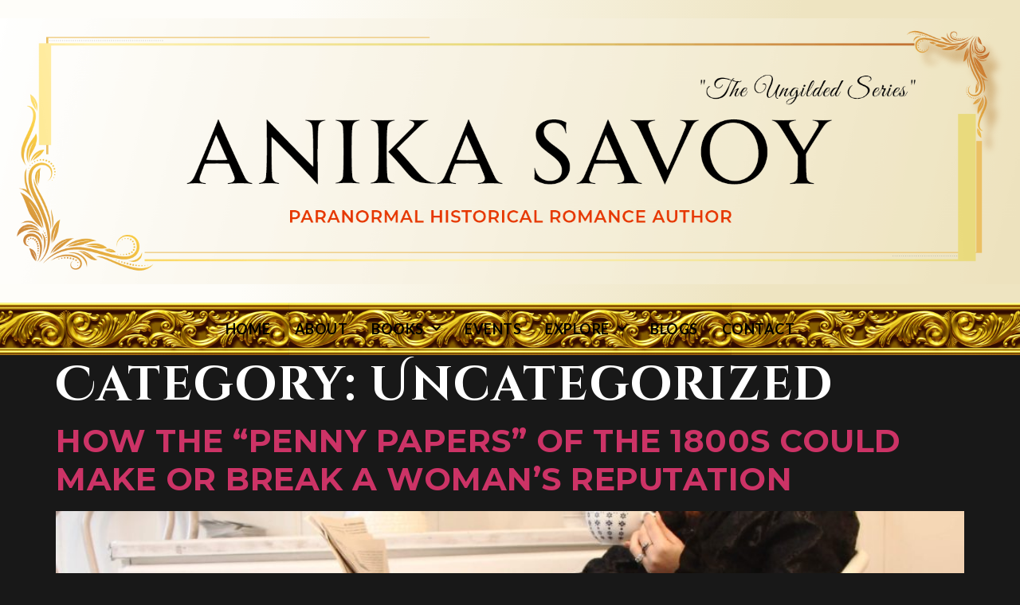

--- FILE ---
content_type: text/html; charset=UTF-8
request_url: https://anikasavoyauthor.com/category/uncategorized/
body_size: 14741
content:
<!doctype html>
<html lang="en-US">
<head>
	<meta charset="UTF-8">
	<meta name="viewport" content="width=device-width, initial-scale=1">
	<link rel="profile" href="https://gmpg.org/xfn/11">
	<title>Uncategorized &#8211; Anika Savoy</title>
<meta name='robots' content='max-image-preview:large' />
<link rel="alternate" type="application/rss+xml" title="Anika Savoy &raquo; Feed" href="https://anikasavoyauthor.com/feed/" />
<link rel="alternate" type="application/rss+xml" title="Anika Savoy &raquo; Comments Feed" href="https://anikasavoyauthor.com/comments/feed/" />
<link rel="alternate" type="application/rss+xml" title="Anika Savoy &raquo; Uncategorized Category Feed" href="https://anikasavoyauthor.com/category/uncategorized/feed/" />
<style id='wp-img-auto-sizes-contain-inline-css'>
img:is([sizes=auto i],[sizes^="auto," i]){contain-intrinsic-size:3000px 1500px}
/*# sourceURL=wp-img-auto-sizes-contain-inline-css */
</style>

<style id='wp-emoji-styles-inline-css'>

	img.wp-smiley, img.emoji {
		display: inline !important;
		border: none !important;
		box-shadow: none !important;
		height: 1em !important;
		width: 1em !important;
		margin: 0 0.07em !important;
		vertical-align: -0.1em !important;
		background: none !important;
		padding: 0 !important;
	}
/*# sourceURL=wp-emoji-styles-inline-css */
</style>
<link rel='stylesheet' id='wp-block-library-css' href='https://anikasavoyauthor.com/wp-includes/css/dist/block-library/style.min.css?ver=3d553c7db6f0a5628008aeebb77584d1' media='all' />
<style id='wp-block-paragraph-inline-css'>
.is-small-text{font-size:.875em}.is-regular-text{font-size:1em}.is-large-text{font-size:2.25em}.is-larger-text{font-size:3em}.has-drop-cap:not(:focus):first-letter{float:left;font-size:8.4em;font-style:normal;font-weight:100;line-height:.68;margin:.05em .1em 0 0;text-transform:uppercase}body.rtl .has-drop-cap:not(:focus):first-letter{float:none;margin-left:.1em}p.has-drop-cap.has-background{overflow:hidden}:root :where(p.has-background){padding:1.25em 2.375em}:where(p.has-text-color:not(.has-link-color)) a{color:inherit}p.has-text-align-left[style*="writing-mode:vertical-lr"],p.has-text-align-right[style*="writing-mode:vertical-rl"]{rotate:180deg}
/*# sourceURL=https://anikasavoyauthor.com/wp-includes/blocks/paragraph/style.min.css */
</style>
<link rel='stylesheet' id='wc-blocks-style-css' href='https://anikasavoyauthor.com/wp-content/plugins/woocommerce/assets/client/blocks/wc-blocks.css?ver=wc-9.5.1' media='all' />
<style id='global-styles-inline-css'>
:root{--wp--preset--aspect-ratio--square: 1;--wp--preset--aspect-ratio--4-3: 4/3;--wp--preset--aspect-ratio--3-4: 3/4;--wp--preset--aspect-ratio--3-2: 3/2;--wp--preset--aspect-ratio--2-3: 2/3;--wp--preset--aspect-ratio--16-9: 16/9;--wp--preset--aspect-ratio--9-16: 9/16;--wp--preset--color--black: #000000;--wp--preset--color--cyan-bluish-gray: #abb8c3;--wp--preset--color--white: #ffffff;--wp--preset--color--pale-pink: #f78da7;--wp--preset--color--vivid-red: #cf2e2e;--wp--preset--color--luminous-vivid-orange: #ff6900;--wp--preset--color--luminous-vivid-amber: #fcb900;--wp--preset--color--light-green-cyan: #7bdcb5;--wp--preset--color--vivid-green-cyan: #00d084;--wp--preset--color--pale-cyan-blue: #8ed1fc;--wp--preset--color--vivid-cyan-blue: #0693e3;--wp--preset--color--vivid-purple: #9b51e0;--wp--preset--gradient--vivid-cyan-blue-to-vivid-purple: linear-gradient(135deg,rgb(6,147,227) 0%,rgb(155,81,224) 100%);--wp--preset--gradient--light-green-cyan-to-vivid-green-cyan: linear-gradient(135deg,rgb(122,220,180) 0%,rgb(0,208,130) 100%);--wp--preset--gradient--luminous-vivid-amber-to-luminous-vivid-orange: linear-gradient(135deg,rgb(252,185,0) 0%,rgb(255,105,0) 100%);--wp--preset--gradient--luminous-vivid-orange-to-vivid-red: linear-gradient(135deg,rgb(255,105,0) 0%,rgb(207,46,46) 100%);--wp--preset--gradient--very-light-gray-to-cyan-bluish-gray: linear-gradient(135deg,rgb(238,238,238) 0%,rgb(169,184,195) 100%);--wp--preset--gradient--cool-to-warm-spectrum: linear-gradient(135deg,rgb(74,234,220) 0%,rgb(151,120,209) 20%,rgb(207,42,186) 40%,rgb(238,44,130) 60%,rgb(251,105,98) 80%,rgb(254,248,76) 100%);--wp--preset--gradient--blush-light-purple: linear-gradient(135deg,rgb(255,206,236) 0%,rgb(152,150,240) 100%);--wp--preset--gradient--blush-bordeaux: linear-gradient(135deg,rgb(254,205,165) 0%,rgb(254,45,45) 50%,rgb(107,0,62) 100%);--wp--preset--gradient--luminous-dusk: linear-gradient(135deg,rgb(255,203,112) 0%,rgb(199,81,192) 50%,rgb(65,88,208) 100%);--wp--preset--gradient--pale-ocean: linear-gradient(135deg,rgb(255,245,203) 0%,rgb(182,227,212) 50%,rgb(51,167,181) 100%);--wp--preset--gradient--electric-grass: linear-gradient(135deg,rgb(202,248,128) 0%,rgb(113,206,126) 100%);--wp--preset--gradient--midnight: linear-gradient(135deg,rgb(2,3,129) 0%,rgb(40,116,252) 100%);--wp--preset--font-size--small: 13px;--wp--preset--font-size--medium: 20px;--wp--preset--font-size--large: 36px;--wp--preset--font-size--x-large: 42px;--wp--preset--font-family--inter: "Inter", sans-serif;--wp--preset--font-family--cardo: Cardo;--wp--preset--spacing--20: 0.44rem;--wp--preset--spacing--30: 0.67rem;--wp--preset--spacing--40: 1rem;--wp--preset--spacing--50: 1.5rem;--wp--preset--spacing--60: 2.25rem;--wp--preset--spacing--70: 3.38rem;--wp--preset--spacing--80: 5.06rem;--wp--preset--shadow--natural: 6px 6px 9px rgba(0, 0, 0, 0.2);--wp--preset--shadow--deep: 12px 12px 50px rgba(0, 0, 0, 0.4);--wp--preset--shadow--sharp: 6px 6px 0px rgba(0, 0, 0, 0.2);--wp--preset--shadow--outlined: 6px 6px 0px -3px rgb(255, 255, 255), 6px 6px rgb(0, 0, 0);--wp--preset--shadow--crisp: 6px 6px 0px rgb(0, 0, 0);}:root { --wp--style--global--content-size: 800px;--wp--style--global--wide-size: 1200px; }:where(body) { margin: 0; }.wp-site-blocks > .alignleft { float: left; margin-right: 2em; }.wp-site-blocks > .alignright { float: right; margin-left: 2em; }.wp-site-blocks > .aligncenter { justify-content: center; margin-left: auto; margin-right: auto; }:where(.wp-site-blocks) > * { margin-block-start: 24px; margin-block-end: 0; }:where(.wp-site-blocks) > :first-child { margin-block-start: 0; }:where(.wp-site-blocks) > :last-child { margin-block-end: 0; }:root { --wp--style--block-gap: 24px; }:root :where(.is-layout-flow) > :first-child{margin-block-start: 0;}:root :where(.is-layout-flow) > :last-child{margin-block-end: 0;}:root :where(.is-layout-flow) > *{margin-block-start: 24px;margin-block-end: 0;}:root :where(.is-layout-constrained) > :first-child{margin-block-start: 0;}:root :where(.is-layout-constrained) > :last-child{margin-block-end: 0;}:root :where(.is-layout-constrained) > *{margin-block-start: 24px;margin-block-end: 0;}:root :where(.is-layout-flex){gap: 24px;}:root :where(.is-layout-grid){gap: 24px;}.is-layout-flow > .alignleft{float: left;margin-inline-start: 0;margin-inline-end: 2em;}.is-layout-flow > .alignright{float: right;margin-inline-start: 2em;margin-inline-end: 0;}.is-layout-flow > .aligncenter{margin-left: auto !important;margin-right: auto !important;}.is-layout-constrained > .alignleft{float: left;margin-inline-start: 0;margin-inline-end: 2em;}.is-layout-constrained > .alignright{float: right;margin-inline-start: 2em;margin-inline-end: 0;}.is-layout-constrained > .aligncenter{margin-left: auto !important;margin-right: auto !important;}.is-layout-constrained > :where(:not(.alignleft):not(.alignright):not(.alignfull)){max-width: var(--wp--style--global--content-size);margin-left: auto !important;margin-right: auto !important;}.is-layout-constrained > .alignwide{max-width: var(--wp--style--global--wide-size);}body .is-layout-flex{display: flex;}.is-layout-flex{flex-wrap: wrap;align-items: center;}.is-layout-flex > :is(*, div){margin: 0;}body .is-layout-grid{display: grid;}.is-layout-grid > :is(*, div){margin: 0;}body{padding-top: 0px;padding-right: 0px;padding-bottom: 0px;padding-left: 0px;}a:where(:not(.wp-element-button)){text-decoration: underline;}:root :where(.wp-element-button, .wp-block-button__link){background-color: #32373c;border-width: 0;color: #fff;font-family: inherit;font-size: inherit;font-style: inherit;font-weight: inherit;letter-spacing: inherit;line-height: inherit;padding-top: calc(0.667em + 2px);padding-right: calc(1.333em + 2px);padding-bottom: calc(0.667em + 2px);padding-left: calc(1.333em + 2px);text-decoration: none;text-transform: inherit;}.has-black-color{color: var(--wp--preset--color--black) !important;}.has-cyan-bluish-gray-color{color: var(--wp--preset--color--cyan-bluish-gray) !important;}.has-white-color{color: var(--wp--preset--color--white) !important;}.has-pale-pink-color{color: var(--wp--preset--color--pale-pink) !important;}.has-vivid-red-color{color: var(--wp--preset--color--vivid-red) !important;}.has-luminous-vivid-orange-color{color: var(--wp--preset--color--luminous-vivid-orange) !important;}.has-luminous-vivid-amber-color{color: var(--wp--preset--color--luminous-vivid-amber) !important;}.has-light-green-cyan-color{color: var(--wp--preset--color--light-green-cyan) !important;}.has-vivid-green-cyan-color{color: var(--wp--preset--color--vivid-green-cyan) !important;}.has-pale-cyan-blue-color{color: var(--wp--preset--color--pale-cyan-blue) !important;}.has-vivid-cyan-blue-color{color: var(--wp--preset--color--vivid-cyan-blue) !important;}.has-vivid-purple-color{color: var(--wp--preset--color--vivid-purple) !important;}.has-black-background-color{background-color: var(--wp--preset--color--black) !important;}.has-cyan-bluish-gray-background-color{background-color: var(--wp--preset--color--cyan-bluish-gray) !important;}.has-white-background-color{background-color: var(--wp--preset--color--white) !important;}.has-pale-pink-background-color{background-color: var(--wp--preset--color--pale-pink) !important;}.has-vivid-red-background-color{background-color: var(--wp--preset--color--vivid-red) !important;}.has-luminous-vivid-orange-background-color{background-color: var(--wp--preset--color--luminous-vivid-orange) !important;}.has-luminous-vivid-amber-background-color{background-color: var(--wp--preset--color--luminous-vivid-amber) !important;}.has-light-green-cyan-background-color{background-color: var(--wp--preset--color--light-green-cyan) !important;}.has-vivid-green-cyan-background-color{background-color: var(--wp--preset--color--vivid-green-cyan) !important;}.has-pale-cyan-blue-background-color{background-color: var(--wp--preset--color--pale-cyan-blue) !important;}.has-vivid-cyan-blue-background-color{background-color: var(--wp--preset--color--vivid-cyan-blue) !important;}.has-vivid-purple-background-color{background-color: var(--wp--preset--color--vivid-purple) !important;}.has-black-border-color{border-color: var(--wp--preset--color--black) !important;}.has-cyan-bluish-gray-border-color{border-color: var(--wp--preset--color--cyan-bluish-gray) !important;}.has-white-border-color{border-color: var(--wp--preset--color--white) !important;}.has-pale-pink-border-color{border-color: var(--wp--preset--color--pale-pink) !important;}.has-vivid-red-border-color{border-color: var(--wp--preset--color--vivid-red) !important;}.has-luminous-vivid-orange-border-color{border-color: var(--wp--preset--color--luminous-vivid-orange) !important;}.has-luminous-vivid-amber-border-color{border-color: var(--wp--preset--color--luminous-vivid-amber) !important;}.has-light-green-cyan-border-color{border-color: var(--wp--preset--color--light-green-cyan) !important;}.has-vivid-green-cyan-border-color{border-color: var(--wp--preset--color--vivid-green-cyan) !important;}.has-pale-cyan-blue-border-color{border-color: var(--wp--preset--color--pale-cyan-blue) !important;}.has-vivid-cyan-blue-border-color{border-color: var(--wp--preset--color--vivid-cyan-blue) !important;}.has-vivid-purple-border-color{border-color: var(--wp--preset--color--vivid-purple) !important;}.has-vivid-cyan-blue-to-vivid-purple-gradient-background{background: var(--wp--preset--gradient--vivid-cyan-blue-to-vivid-purple) !important;}.has-light-green-cyan-to-vivid-green-cyan-gradient-background{background: var(--wp--preset--gradient--light-green-cyan-to-vivid-green-cyan) !important;}.has-luminous-vivid-amber-to-luminous-vivid-orange-gradient-background{background: var(--wp--preset--gradient--luminous-vivid-amber-to-luminous-vivid-orange) !important;}.has-luminous-vivid-orange-to-vivid-red-gradient-background{background: var(--wp--preset--gradient--luminous-vivid-orange-to-vivid-red) !important;}.has-very-light-gray-to-cyan-bluish-gray-gradient-background{background: var(--wp--preset--gradient--very-light-gray-to-cyan-bluish-gray) !important;}.has-cool-to-warm-spectrum-gradient-background{background: var(--wp--preset--gradient--cool-to-warm-spectrum) !important;}.has-blush-light-purple-gradient-background{background: var(--wp--preset--gradient--blush-light-purple) !important;}.has-blush-bordeaux-gradient-background{background: var(--wp--preset--gradient--blush-bordeaux) !important;}.has-luminous-dusk-gradient-background{background: var(--wp--preset--gradient--luminous-dusk) !important;}.has-pale-ocean-gradient-background{background: var(--wp--preset--gradient--pale-ocean) !important;}.has-electric-grass-gradient-background{background: var(--wp--preset--gradient--electric-grass) !important;}.has-midnight-gradient-background{background: var(--wp--preset--gradient--midnight) !important;}.has-small-font-size{font-size: var(--wp--preset--font-size--small) !important;}.has-medium-font-size{font-size: var(--wp--preset--font-size--medium) !important;}.has-large-font-size{font-size: var(--wp--preset--font-size--large) !important;}.has-x-large-font-size{font-size: var(--wp--preset--font-size--x-large) !important;}.has-inter-font-family{font-family: var(--wp--preset--font-family--inter) !important;}.has-cardo-font-family{font-family: var(--wp--preset--font-family--cardo) !important;}
/*# sourceURL=global-styles-inline-css */
</style>

<link rel='stylesheet' id='woocommerce-layout-css' href='https://anikasavoyauthor.com/wp-content/plugins/woocommerce/assets/css/woocommerce-layout.css?ver=9.5.1' media='all' />
<link rel='stylesheet' id='woocommerce-smallscreen-css' href='https://anikasavoyauthor.com/wp-content/plugins/woocommerce/assets/css/woocommerce-smallscreen.css?ver=9.5.1' media='only screen and (max-width: 768px)' />
<link rel='stylesheet' id='woocommerce-general-css' href='https://anikasavoyauthor.com/wp-content/plugins/woocommerce/assets/css/woocommerce.css?ver=9.5.1' media='all' />
<style id='woocommerce-inline-inline-css'>
.woocommerce form .form-row .required { visibility: visible; }
/*# sourceURL=woocommerce-inline-inline-css */
</style>
<link rel='stylesheet' id='cmplz-general-css' href='https://anikasavoyauthor.com/wp-content/plugins/complianz-gdpr/assets/css/cookieblocker.min.css?ver=1736272940' media='all' />
<link rel='stylesheet' id='hello-elementor-css' href='https://anikasavoyauthor.com/wp-content/themes/hello-elementor/assets/css/reset.css?ver=3.4.5' media='all' />
<link rel='stylesheet' id='hello-elementor-theme-style-css' href='https://anikasavoyauthor.com/wp-content/themes/hello-elementor/assets/css/theme.css?ver=3.4.5' media='all' />
<link rel='stylesheet' id='hello-elementor-header-footer-css' href='https://anikasavoyauthor.com/wp-content/themes/hello-elementor/assets/css/header-footer.css?ver=3.4.5' media='all' />
<link rel='stylesheet' id='elementor-frontend-css' href='https://anikasavoyauthor.com/wp-content/plugins/elementor/assets/css/frontend.min.css?ver=3.26.4' media='all' />
<link rel='stylesheet' id='elementor-post-5-css' href='https://anikasavoyauthor.com/wp-content/uploads/elementor/css/post-5.css?ver=1736275953' media='all' />
<link rel='stylesheet' id='widget-divider-css' href='https://anikasavoyauthor.com/wp-content/plugins/elementor/assets/css/widget-divider.min.css?ver=3.26.4' media='all' />
<link rel='stylesheet' id='widget-nav-menu-css' href='https://anikasavoyauthor.com/wp-content/plugins/elementor-pro/assets/css/widget-nav-menu.min.css?ver=3.26.2' media='all' />
<link rel='stylesheet' id='widget-text-editor-css' href='https://anikasavoyauthor.com/wp-content/plugins/elementor/assets/css/widget-text-editor.min.css?ver=3.26.4' media='all' />
<link rel='stylesheet' id='widget-social-icons-css' href='https://anikasavoyauthor.com/wp-content/plugins/elementor/assets/css/widget-social-icons.min.css?ver=3.26.4' media='all' />
<link rel='stylesheet' id='e-apple-webkit-css' href='https://anikasavoyauthor.com/wp-content/plugins/elementor/assets/css/conditionals/apple-webkit.min.css?ver=3.26.4' media='all' />
<link rel='stylesheet' id='widget-heading-css' href='https://anikasavoyauthor.com/wp-content/plugins/elementor/assets/css/widget-heading.min.css?ver=3.26.4' media='all' />
<link rel='stylesheet' id='widget-icon-list-css' href='https://anikasavoyauthor.com/wp-content/plugins/elementor/assets/css/widget-icon-list.min.css?ver=3.26.4' media='all' />
<link rel='stylesheet' id='elementor-icons-css' href='https://anikasavoyauthor.com/wp-content/plugins/elementor/assets/lib/eicons/css/elementor-icons.min.css?ver=5.34.0' media='all' />
<link rel='stylesheet' id='elementor-post-7-css' href='https://anikasavoyauthor.com/wp-content/uploads/elementor/css/post-7.css?ver=1736275954' media='all' />
<link rel='stylesheet' id='elementor-post-198-css' href='https://anikasavoyauthor.com/wp-content/uploads/elementor/css/post-198.css?ver=1736275954' media='all' />
<link rel='stylesheet' id='google-fonts-1-css' href='https://fonts.googleapis.com/css?family=Roboto%3A100%2C100italic%2C200%2C200italic%2C300%2C300italic%2C400%2C400italic%2C500%2C500italic%2C600%2C600italic%2C700%2C700italic%2C800%2C800italic%2C900%2C900italic%7CGilda+Display%3A100%2C100italic%2C200%2C200italic%2C300%2C300italic%2C400%2C400italic%2C500%2C500italic%2C600%2C600italic%2C700%2C700italic%2C800%2C800italic%2C900%2C900italic%7CCinzel+Decorative%3A100%2C100italic%2C200%2C200italic%2C300%2C300italic%2C400%2C400italic%2C500%2C500italic%2C600%2C600italic%2C700%2C700italic%2C800%2C800italic%2C900%2C900italic%7CMontserrat%3A100%2C100italic%2C200%2C200italic%2C300%2C300italic%2C400%2C400italic%2C500%2C500italic%2C600%2C600italic%2C700%2C700italic%2C800%2C800italic%2C900%2C900italic%7CLato%3A100%2C100italic%2C200%2C200italic%2C300%2C300italic%2C400%2C400italic%2C500%2C500italic%2C600%2C600italic%2C700%2C700italic%2C800%2C800italic%2C900%2C900italic&#038;display=swap&#038;ver=6.9' media='all' />
<link rel='stylesheet' id='elementor-icons-shared-0-css' href='https://anikasavoyauthor.com/wp-content/plugins/elementor/assets/lib/font-awesome/css/fontawesome.min.css?ver=5.15.3' media='all' />
<link rel='stylesheet' id='elementor-icons-fa-solid-css' href='https://anikasavoyauthor.com/wp-content/plugins/elementor/assets/lib/font-awesome/css/solid.min.css?ver=5.15.3' media='all' />
<link rel='stylesheet' id='elementor-icons-fa-brands-css' href='https://anikasavoyauthor.com/wp-content/plugins/elementor/assets/lib/font-awesome/css/brands.min.css?ver=5.15.3' media='all' />
<link rel='stylesheet' id='elementor-icons-fa-regular-css' href='https://anikasavoyauthor.com/wp-content/plugins/elementor/assets/lib/font-awesome/css/regular.min.css?ver=5.15.3' media='all' />
<link rel="preconnect" href="https://fonts.gstatic.com/" crossorigin><script async src="https://anikasavoyauthor.com/wp-content/plugins/burst-statistics/helpers/timeme/timeme.min.js?ver=1.7.3" id="burst-timeme-js"></script>
<script id="burst-js-extra">
var burst = {"cookie_retention_days":"30","beacon_url":"https://anikasavoyauthor.com/wp-content/plugins/burst-statistics/endpoint.php","options":{"beacon_enabled":1,"enable_cookieless_tracking":0,"enable_turbo_mode":0,"do_not_track":0,"track_url_change":0},"goals":[],"goals_script_url":"https://anikasavoyauthor.com/wp-content/plugins/burst-statistics//assets/js/build/burst-goals.js?v=1.7.3"};
//# sourceURL=burst-js-extra
</script>
<script type="text/plain" data-service="burst" data-category="statistics" async data-cmplz-src="https://anikasavoyauthor.com/wp-content/plugins/burst-statistics/assets/js/build/burst.min.js?ver=1.7.3" id="burst-js"></script>
<script src="https://anikasavoyauthor.com/wp-includes/js/jquery/jquery.min.js?ver=3.7.1" id="jquery-core-js"></script>
<script src="https://anikasavoyauthor.com/wp-includes/js/jquery/jquery-migrate.min.js?ver=3.4.1" id="jquery-migrate-js"></script>
<script src="https://anikasavoyauthor.com/wp-content/plugins/woocommerce/assets/js/jquery-blockui/jquery.blockUI.min.js?ver=2.7.0-wc.9.5.1" id="jquery-blockui-js" defer data-wp-strategy="defer"></script>
<script id="wc-add-to-cart-js-extra">
var wc_add_to_cart_params = {"ajax_url":"/wp-admin/admin-ajax.php","wc_ajax_url":"/?wc-ajax=%%endpoint%%","i18n_view_cart":"View cart","cart_url":"https://anikasavoyauthor.com/cart/","is_cart":"","cart_redirect_after_add":"no"};
//# sourceURL=wc-add-to-cart-js-extra
</script>
<script src="https://anikasavoyauthor.com/wp-content/plugins/woocommerce/assets/js/frontend/add-to-cart.min.js?ver=9.5.1" id="wc-add-to-cart-js" defer data-wp-strategy="defer"></script>
<script src="https://anikasavoyauthor.com/wp-content/plugins/woocommerce/assets/js/js-cookie/js.cookie.min.js?ver=2.1.4-wc.9.5.1" id="js-cookie-js" defer data-wp-strategy="defer"></script>
<script id="woocommerce-js-extra">
var woocommerce_params = {"ajax_url":"/wp-admin/admin-ajax.php","wc_ajax_url":"/?wc-ajax=%%endpoint%%"};
//# sourceURL=woocommerce-js-extra
</script>
<script src="https://anikasavoyauthor.com/wp-content/plugins/woocommerce/assets/js/frontend/woocommerce.min.js?ver=9.5.1" id="woocommerce-js" defer data-wp-strategy="defer"></script>
<script src="https://anikasavoyauthor.com/wp-content/plugins/elementor-pro/assets/js/page-transitions.min.js?ver=3.26.2" id="page-transitions-js"></script>
<link rel="https://api.w.org/" href="https://anikasavoyauthor.com/wp-json/" /><link rel="alternate" title="JSON" type="application/json" href="https://anikasavoyauthor.com/wp-json/wp/v2/categories/1" /><link rel="EditURI" type="application/rsd+xml" title="RSD" href="https://anikasavoyauthor.com/xmlrpc.php?rsd" />
	<noscript><style>.woocommerce-product-gallery{ opacity: 1 !important; }</style></noscript>
	<meta name="generator" content="Elementor 3.26.4; features: additional_custom_breakpoints; settings: css_print_method-external, google_font-enabled, font_display-swap">
<style>
	.special-letter:first-letter {
		color: #faab9f;
		border: 1px solid #faab9f;
		margin-right: -20px;
		font-size: 90px;
		padding: 0 30px;
	}

	.invert {
		filter: invert(1);
	}

	mark {
		color: var(--e-global-color-primary);
		background: none;
		text-shadow: -3px 3px 5px #000000;
	}
	
	.page-id-3 b, .page-id-692 b {
		color: #c36;
	}
	
	.page-id-3.elementor-kit-5 h2, .page-id-692.elementor-kit-5 h2 {
		border-bottom: 5px solid #c36 !important;
		display: inline-block;
	}

	.woocommerce-page section#header {
		margin-bottom: 40px;
	}

	.woocommerce-page .wp-element-button{
		background: var(--e-global-color-primary) !important;
		border-radius: 200px !important;
		padding: 11px 20px !important;
	}

	span.elementor-button-icon.elementor-align-icon-left {
		font-size: 23px;
	}

	.elementor-button span {
		align-items: center;
	}

	.woocommerce-page .wp-element-button:hover {
		background: black !important;
	}

	ul {
		padding-left: 20px;
	}

	.footer a {
		color: #ffffff;
	}

	.footer a:hover {
		color: var(--e-global-color-secondary);
	}
</style>
			<style>
				.e-con.e-parent:nth-of-type(n+4):not(.e-lazyloaded):not(.e-no-lazyload),
				.e-con.e-parent:nth-of-type(n+4):not(.e-lazyloaded):not(.e-no-lazyload) * {
					background-image: none !important;
				}
				@media screen and (max-height: 1024px) {
					.e-con.e-parent:nth-of-type(n+3):not(.e-lazyloaded):not(.e-no-lazyload),
					.e-con.e-parent:nth-of-type(n+3):not(.e-lazyloaded):not(.e-no-lazyload) * {
						background-image: none !important;
					}
				}
				@media screen and (max-height: 640px) {
					.e-con.e-parent:nth-of-type(n+2):not(.e-lazyloaded):not(.e-no-lazyload),
					.e-con.e-parent:nth-of-type(n+2):not(.e-lazyloaded):not(.e-no-lazyload) * {
						background-image: none !important;
					}
				}
			</style>
			<style class='wp-fonts-local'>
@font-face{font-family:Inter;font-style:normal;font-weight:300 900;font-display:fallback;src:url('https://anikasavoyauthor.com/wp-content/plugins/woocommerce/assets/fonts/Inter-VariableFont_slnt,wght.woff2') format('woff2');font-stretch:normal;}
@font-face{font-family:Cardo;font-style:normal;font-weight:400;font-display:fallback;src:url('https://anikasavoyauthor.com/wp-content/plugins/woocommerce/assets/fonts/cardo_normal_400.woff2') format('woff2');}
</style>
</head>
<body data-rsssl=1 data-cmplz=1 class="archive category category-uncategorized category-1 wp-embed-responsive wp-theme-hello-elementor theme-hello-elementor woocommerce-no-js hello-elementor-default elementor-default elementor-kit-5">

		<e-page-transition preloader-type="animation" preloader-animation-type="pulsing-dots" class="e-page-transition--entering" exclude="^https\:\/\/anikasavoyauthor\.com\/wp\-admin\/">
					</e-page-transition>
		
<a class="skip-link screen-reader-text" href="#content">Skip to content</a>

		<div data-elementor-type="header" data-elementor-id="7" class="elementor elementor-7 elementor-location-header" data-elementor-post-type="elementor_library">
					<section class="elementor-section elementor-top-section elementor-element elementor-element-31316e0 elementor-section-full_width elementor-section-height-default elementor-section-height-default" data-id="31316e0" data-element_type="section" data-settings="{&quot;background_background&quot;:&quot;gradient&quot;}">
						<div class="elementor-container elementor-column-gap-default">
					<div class="elementor-column elementor-col-100 elementor-top-column elementor-element elementor-element-4fd73fb" data-id="4fd73fb" data-element_type="column" data-settings="{&quot;background_background&quot;:&quot;classic&quot;}">
			<div class="elementor-widget-wrap elementor-element-populated">
						<div class="elementor-element elementor-element-6e098e3 elementor-widget-divider--view-line elementor-widget elementor-widget-divider" data-id="6e098e3" data-element_type="widget" data-widget_type="divider.default">
				<div class="elementor-widget-container">
							<div class="elementor-divider">
			<span class="elementor-divider-separator">
						</span>
		</div>
						</div>
				</div>
					</div>
		</div>
					</div>
		</section>
				<section class="elementor-section elementor-top-section elementor-element elementor-element-78da9a5 elementor-section-content-middle elementor-section-full_width elementor-section-height-default elementor-section-height-default" data-id="78da9a5" data-element_type="section" id="header" data-settings="{&quot;background_background&quot;:&quot;classic&quot;}">
							<div class="elementor-background-overlay"></div>
							<div class="elementor-container elementor-column-gap-default">
					<div class="elementor-column elementor-col-100 elementor-top-column elementor-element elementor-element-4a58cc2" data-id="4a58cc2" data-element_type="column">
			<div class="elementor-widget-wrap elementor-element-populated">
						<div class="elementor-element elementor-element-f7147ac elementor-nav-menu__align-center elementor-nav-menu--dropdown-none elementor-widget elementor-widget-nav-menu" data-id="f7147ac" data-element_type="widget" data-settings="{&quot;submenu_icon&quot;:{&quot;value&quot;:&quot;&lt;i class=\&quot;fas fa-chevron-down\&quot;&gt;&lt;\/i&gt;&quot;,&quot;library&quot;:&quot;fa-solid&quot;},&quot;layout&quot;:&quot;horizontal&quot;}" data-widget_type="nav-menu.default">
				<div class="elementor-widget-container">
								<nav aria-label="Menu" class="elementor-nav-menu--main elementor-nav-menu__container elementor-nav-menu--layout-horizontal e--pointer-underline e--animation-fade">
				<ul id="menu-1-f7147ac" class="elementor-nav-menu"><li class="menu-item menu-item-type-post_type menu-item-object-page menu-item-home menu-item-99"><a href="https://anikasavoyauthor.com/" class="elementor-item">Home</a></li>
<li class="menu-item menu-item-type-post_type menu-item-object-page menu-item-516"><a href="https://anikasavoyauthor.com/about-me/" class="elementor-item">About</a></li>
<li class="menu-item menu-item-type-custom menu-item-object-custom menu-item-has-children menu-item-100"><a href="#" class="elementor-item elementor-item-anchor">Books</a>
<ul class="sub-menu elementor-nav-menu--dropdown">
	<li class="menu-item menu-item-type-post_type menu-item-object-page menu-item-543"><a href="https://anikasavoyauthor.com/fiction/" class="elementor-sub-item">Fiction</a></li>
	<li class="menu-item menu-item-type-post_type menu-item-object-page menu-item-563"><a href="https://anikasavoyauthor.com/nonfiction/" class="elementor-sub-item">Nonfiction</a></li>
	<li class="menu-item menu-item-type-custom menu-item-object-custom menu-item-838"><a href="#" class="elementor-sub-item elementor-item-anchor">Audible</a></li>
</ul>
</li>
<li class="menu-item menu-item-type-custom menu-item-object-custom menu-item-517"><a href="#" class="elementor-item elementor-item-anchor">Events</a></li>
<li class="menu-item menu-item-type-post_type menu-item-object-page menu-item-has-children menu-item-603"><a href="https://anikasavoyauthor.com/explore/" class="elementor-item">Explore</a>
<ul class="sub-menu elementor-nav-menu--dropdown">
	<li class="menu-item menu-item-type-custom menu-item-object-custom menu-item-853"><a target="_blank" href="/wp-content/uploads/2023/01/The-Ghost-in-Her-chapters-that-did-not-make-the-final-cut.pdf" class="elementor-sub-item">The Ghost in Her: chapters that did not make the final cut</a></li>
	<li class="menu-item menu-item-type-post_type menu-item-object-page menu-item-883"><a href="https://anikasavoyauthor.com/interviews-and-videos/" class="elementor-sub-item">Interviews and Videos</a></li>
</ul>
</li>
<li class="menu-item menu-item-type-post_type menu-item-object-page menu-item-798"><a href="https://anikasavoyauthor.com/blogs/" class="elementor-item">Blogs</a></li>
<li class="menu-item menu-item-type-post_type menu-item-object-page menu-item-812"><a href="https://anikasavoyauthor.com/contact/" class="elementor-item">Contact</a></li>
</ul>			</nav>
						<nav class="elementor-nav-menu--dropdown elementor-nav-menu__container" aria-hidden="true">
				<ul id="menu-2-f7147ac" class="elementor-nav-menu"><li class="menu-item menu-item-type-post_type menu-item-object-page menu-item-home menu-item-99"><a href="https://anikasavoyauthor.com/" class="elementor-item" tabindex="-1">Home</a></li>
<li class="menu-item menu-item-type-post_type menu-item-object-page menu-item-516"><a href="https://anikasavoyauthor.com/about-me/" class="elementor-item" tabindex="-1">About</a></li>
<li class="menu-item menu-item-type-custom menu-item-object-custom menu-item-has-children menu-item-100"><a href="#" class="elementor-item elementor-item-anchor" tabindex="-1">Books</a>
<ul class="sub-menu elementor-nav-menu--dropdown">
	<li class="menu-item menu-item-type-post_type menu-item-object-page menu-item-543"><a href="https://anikasavoyauthor.com/fiction/" class="elementor-sub-item" tabindex="-1">Fiction</a></li>
	<li class="menu-item menu-item-type-post_type menu-item-object-page menu-item-563"><a href="https://anikasavoyauthor.com/nonfiction/" class="elementor-sub-item" tabindex="-1">Nonfiction</a></li>
	<li class="menu-item menu-item-type-custom menu-item-object-custom menu-item-838"><a href="#" class="elementor-sub-item elementor-item-anchor" tabindex="-1">Audible</a></li>
</ul>
</li>
<li class="menu-item menu-item-type-custom menu-item-object-custom menu-item-517"><a href="#" class="elementor-item elementor-item-anchor" tabindex="-1">Events</a></li>
<li class="menu-item menu-item-type-post_type menu-item-object-page menu-item-has-children menu-item-603"><a href="https://anikasavoyauthor.com/explore/" class="elementor-item" tabindex="-1">Explore</a>
<ul class="sub-menu elementor-nav-menu--dropdown">
	<li class="menu-item menu-item-type-custom menu-item-object-custom menu-item-853"><a target="_blank" href="/wp-content/uploads/2023/01/The-Ghost-in-Her-chapters-that-did-not-make-the-final-cut.pdf" class="elementor-sub-item" tabindex="-1">The Ghost in Her: chapters that did not make the final cut</a></li>
	<li class="menu-item menu-item-type-post_type menu-item-object-page menu-item-883"><a href="https://anikasavoyauthor.com/interviews-and-videos/" class="elementor-sub-item" tabindex="-1">Interviews and Videos</a></li>
</ul>
</li>
<li class="menu-item menu-item-type-post_type menu-item-object-page menu-item-798"><a href="https://anikasavoyauthor.com/blogs/" class="elementor-item" tabindex="-1">Blogs</a></li>
<li class="menu-item menu-item-type-post_type menu-item-object-page menu-item-812"><a href="https://anikasavoyauthor.com/contact/" class="elementor-item" tabindex="-1">Contact</a></li>
</ul>			</nav>
						</div>
				</div>
					</div>
		</div>
					</div>
		</section>
				</div>
		<main id="content" class="site-main">

			<div class="page-header">
			<h1 class="entry-title">Category: <span>Uncategorized</span></h1>		</div>
	
	<div class="page-content">
					<article class="post">
				<h2 class="entry-title"><a href="https://anikasavoyauthor.com/how-the-penny-papers-of-the-1800s-could-make-or-break-a-womans-reputation/">How the “Penny Papers” of the 1800s could make or break a woman’s reputation</a></h2><a href="https://anikasavoyauthor.com/how-the-penny-papers-of-the-1800s-could-make-or-break-a-womans-reputation/"><img fetchpriority="high" width="800" height="450" src="https://anikasavoyauthor.com/wp-content/uploads/2023/05/shutterstock_1726620160-1-1024x576.jpg" class="attachment-large size-large wp-post-image" alt="" decoding="async" srcset="https://anikasavoyauthor.com/wp-content/uploads/2023/05/shutterstock_1726620160-1-1024x576.jpg 1024w, https://anikasavoyauthor.com/wp-content/uploads/2023/05/shutterstock_1726620160-1-300x169.jpg 300w, https://anikasavoyauthor.com/wp-content/uploads/2023/05/shutterstock_1726620160-1-768x432.jpg 768w, https://anikasavoyauthor.com/wp-content/uploads/2023/05/shutterstock_1726620160-1-1536x864.jpg 1536w, https://anikasavoyauthor.com/wp-content/uploads/2023/05/shutterstock_1726620160-1-2048x1152.jpg 2048w, https://anikasavoyauthor.com/wp-content/uploads/2023/05/shutterstock_1726620160-1-200x112.jpg 200w, https://anikasavoyauthor.com/wp-content/uploads/2023/05/shutterstock_1726620160-1-600x337.jpg 600w" sizes="(max-width: 800px) 100vw, 800px" /></a><p>We tend to think of tabloids as a modern-day phenomenon, beginning in the 1970s when housewives purchased them at supermarkets and returned home to read about Jackie Onassis’s latest scandal. In fact, The National Enquirer was first published in 1926, and cheap newspapers covering salacious crimes and celebrity gossip, also known as “penny papers,” first [&hellip;]</p>
			</article>
					<article class="post">
				<h2 class="entry-title"><a href="https://anikasavoyauthor.com/the-murderous-corsets-of-the-gilded-age/">The “Murderous” Corsets of The Gilded Age</a></h2><a href="https://anikasavoyauthor.com/the-murderous-corsets-of-the-gilded-age/"><img width="800" height="534" src="https://anikasavoyauthor.com/wp-content/uploads/2023/02/1437918026-huge-min-1024x683.jpg" class="attachment-large size-large wp-post-image" alt="" decoding="async" srcset="https://anikasavoyauthor.com/wp-content/uploads/2023/02/1437918026-huge-min-1024x683.jpg 1024w, https://anikasavoyauthor.com/wp-content/uploads/2023/02/1437918026-huge-min-300x200.jpg 300w, https://anikasavoyauthor.com/wp-content/uploads/2023/02/1437918026-huge-min-768x512.jpg 768w, https://anikasavoyauthor.com/wp-content/uploads/2023/02/1437918026-huge-min-1536x1024.jpg 1536w, https://anikasavoyauthor.com/wp-content/uploads/2023/02/1437918026-huge-min-2048x1365.jpg 2048w, https://anikasavoyauthor.com/wp-content/uploads/2023/02/1437918026-huge-min-200x133.jpg 200w, https://anikasavoyauthor.com/wp-content/uploads/2023/02/1437918026-huge-min-600x400.jpg 600w" sizes="(max-width: 800px) 100vw, 800px" /></a><p>Women’s fashion at the turn of the century was constrictive, to put it mildly. In some cases, it was lethal. In the opening scene of The Ghost in Her, the heroine, Maggie O’Connor, walks along a desolate back street with her sister Nessa, who is in child labor, and eyes an advertisement for corsets. Excerpt [&hellip;]</p>
			</article>
					<article class="post">
				<h2 class="entry-title"><a href="https://anikasavoyauthor.com/to-thine-own-self-be-true/">To Thine Own Self Be True</a></h2><a href="https://anikasavoyauthor.com/to-thine-own-self-be-true/"><img width="800" height="600" src="https://anikasavoyauthor.com/wp-content/uploads/2022/12/SmallPoxHospital-1024x768.jpg" class="attachment-large size-large wp-post-image" alt="" decoding="async" srcset="https://anikasavoyauthor.com/wp-content/uploads/2022/12/SmallPoxHospital-1024x768.jpg 1024w, https://anikasavoyauthor.com/wp-content/uploads/2022/12/SmallPoxHospital-300x225.jpg 300w, https://anikasavoyauthor.com/wp-content/uploads/2022/12/SmallPoxHospital-768x576.jpg 768w, https://anikasavoyauthor.com/wp-content/uploads/2022/12/SmallPoxHospital-1536x1152.jpg 1536w, https://anikasavoyauthor.com/wp-content/uploads/2022/12/SmallPoxHospital-200x150.jpg 200w, https://anikasavoyauthor.com/wp-content/uploads/2022/12/SmallPoxHospital-600x450.jpg 600w, https://anikasavoyauthor.com/wp-content/uploads/2022/12/SmallPoxHospital.jpg 1600w" sizes="(max-width: 800px) 100vw, 800px" /></a><p>Trying to look like Annie Lennox at McGill, 1985. Hi, it’s Anika Savoy! Welcome to my blog. Now I know what some of you are thinking: Anika Savoy looks a lot like true crime author Anne K. Howard. Okay, I’ll confess. We are one in the same. I had a good run with my true [&hellip;]</p>
			</article>
					<article class="post">
				<h2 class="entry-title"><a href="https://anikasavoyauthor.com/the-hidden-horrors-of-blackwells-island/">The Hidden Horrors of Blackwell&#8217;s Island</a></h2><a href="https://anikasavoyauthor.com/the-hidden-horrors-of-blackwells-island/"><img width="800" height="449" src="https://anikasavoyauthor.com/wp-content/uploads/2022/12/shutterstock_1553114723-1024x575.jpg" class="attachment-large size-large wp-post-image" alt="" decoding="async" srcset="https://anikasavoyauthor.com/wp-content/uploads/2022/12/shutterstock_1553114723-1024x575.jpg 1024w, https://anikasavoyauthor.com/wp-content/uploads/2022/12/shutterstock_1553114723-300x168.jpg 300w, https://anikasavoyauthor.com/wp-content/uploads/2022/12/shutterstock_1553114723-768x431.jpg 768w, https://anikasavoyauthor.com/wp-content/uploads/2022/12/shutterstock_1553114723-1536x863.jpg 1536w, https://anikasavoyauthor.com/wp-content/uploads/2022/12/shutterstock_1553114723-200x112.jpg 200w, https://anikasavoyauthor.com/wp-content/uploads/2022/12/shutterstock_1553114723-600x337.jpg 600w, https://anikasavoyauthor.com/wp-content/uploads/2022/12/shutterstock_1553114723.jpg 2048w" sizes="(max-width: 800px) 100vw, 800px" /></a><p>Visit Roosevelt Island today and you will encounter a pleasant oasis set apart from the hustle and bustle of New York City. That’s not to say that it is vacant of modern structures. In addition to a high-tech campus, restaurants, upscale apartment buildings, and a trendy hotel, you will walk upon grassy parklands teeming with [&hellip;]</p>
			</article>
					<article class="post">
				<h2 class="entry-title"><a href="https://anikasavoyauthor.com/a-gnome-a-time-machine-the-gilded-age-what-could-possibly-go-wrong/">A Gnome. A Time Machine. The Gilded Age. What could possibly go wrong?</a></h2><a href="https://anikasavoyauthor.com/a-gnome-a-time-machine-the-gilded-age-what-could-possibly-go-wrong/"><img width="800" height="533" src="https://anikasavoyauthor.com/wp-content/uploads/2022/12/shutterstock-420971914_orig-1024x682.jpg" class="attachment-large size-large wp-post-image" alt="" decoding="async" srcset="https://anikasavoyauthor.com/wp-content/uploads/2022/12/shutterstock-420971914_orig-1024x682.jpg 1024w, https://anikasavoyauthor.com/wp-content/uploads/2022/12/shutterstock-420971914_orig-300x200.jpg 300w, https://anikasavoyauthor.com/wp-content/uploads/2022/12/shutterstock-420971914_orig-768x512.jpg 768w, https://anikasavoyauthor.com/wp-content/uploads/2022/12/shutterstock-420971914_orig-200x133.jpg 200w, https://anikasavoyauthor.com/wp-content/uploads/2022/12/shutterstock-420971914_orig-600x400.jpg 600w, https://anikasavoyauthor.com/wp-content/uploads/2022/12/shutterstock-420971914_orig.jpg 1100w" sizes="(max-width: 800px) 100vw, 800px" /></a><p>It’s Christmas Eve. A gnome arrives at your doorstep. He looks like Santa Claus’s mini-me; roly-poly with a long white beard and a red velvet cap. He introduces himself as Randy. Yes, the gnome’s name is Randy. His stubby little finger points in the direction of an evergreen tree on your front lawn, beneath which [&hellip;]</p>
			</article>
					<article class="post">
				<h2 class="entry-title"><a href="https://anikasavoyauthor.com/anderson-cooper-takes-a-spirited-deep-dive-into-his-gilded-age-ancestry/">Anderson Cooper takes a spirited deep dive into his Gilded Age ancestry.</a></h2><a href="https://anikasavoyauthor.com/anderson-cooper-takes-a-spirited-deep-dive-into-his-gilded-age-ancestry/"><img width="800" height="529" src="https://anikasavoyauthor.com/wp-content/uploads/2022/11/blog-image-1024x677.jpg" class="attachment-large size-large wp-post-image" alt="" decoding="async" srcset="https://anikasavoyauthor.com/wp-content/uploads/2022/11/blog-image-1024x677.jpg 1024w, https://anikasavoyauthor.com/wp-content/uploads/2022/11/blog-image-300x198.jpg 300w, https://anikasavoyauthor.com/wp-content/uploads/2022/11/blog-image-768x508.jpg 768w, https://anikasavoyauthor.com/wp-content/uploads/2022/11/blog-image.jpg 1100w" sizes="(max-width: 800px) 100vw, 800px" /></a><p>The nightmare began at the beginning of the 19th century, when an eleven-year-old boy named Cornelius Vanderbilt dreamt of making vast quantities of money that would one day set him apart as the richest man in America. Vanderbilt followed the rule book for all aspiring tycoons: work your ass off, ruthlessly attack your competitors, even [&hellip;]</p>
			</article>
			</div>

	
</main>
		<div data-elementor-type="footer" data-elementor-id="198" class="elementor elementor-198 elementor-location-footer" data-elementor-post-type="elementor_library">
					<section class="elementor-section elementor-top-section elementor-element elementor-element-efdf904 footer elementor-section-boxed elementor-section-height-default elementor-section-height-default" data-id="efdf904" data-element_type="section" data-settings="{&quot;background_background&quot;:&quot;classic&quot;}">
						<div class="elementor-container elementor-column-gap-default">
					<div class="elementor-column elementor-col-25 elementor-top-column elementor-element elementor-element-659d7be" data-id="659d7be" data-element_type="column">
			<div class="elementor-widget-wrap elementor-element-populated">
						<div class="elementor-element elementor-element-0b6c1f0 elementor-widget elementor-widget-text-editor" data-id="0b6c1f0" data-element_type="widget" data-widget_type="text-editor.default">
				<div class="elementor-widget-container">
									<p>In 2022 Anika&#8217;s nonfiction Escape from Mariupol: A Survivor&#8217;s True Story, was published by WildBlue Press.</p>								</div>
				</div>
				<div class="elementor-element elementor-element-846eedf e-grid-align-left elementor-shape-rounded elementor-grid-0 elementor-widget elementor-widget-social-icons" data-id="846eedf" data-element_type="widget" data-widget_type="social-icons.default">
				<div class="elementor-widget-container">
							<div class="elementor-social-icons-wrapper elementor-grid">
							<span class="elementor-grid-item">
					<a class="elementor-icon elementor-social-icon elementor-social-icon-twitter elementor-repeater-item-e531a66" href="https://twitter.com/anikasavoy" target="_blank">
						<span class="elementor-screen-only">Twitter</span>
						<i class="fab fa-twitter"></i>					</a>
				</span>
							<span class="elementor-grid-item">
					<a class="elementor-icon elementor-social-icon elementor-social-icon- elementor-repeater-item-ca805e8" href="https://play.google.com/store/audiobooks/details/The_Ghost_in_Her?id=AQAAAEDCUCIQ8M&#038;hl=en_US&#038;gl=US" target="_blank">
						<span class="elementor-screen-only"></span>
						<svg xmlns="http://www.w3.org/2000/svg" height="800" width="1200" id="svg60" viewBox="-4.12599 -7.65905 35.75858 45.9543"><defs id="defs38"><linearGradient gradientUnits="userSpaceOnUse" y2="21.86" x2="-5.9" y1="1.87" x1="14.09" id="linear-gradient"><stop id="stop4" stop-color="#008eff" offset="0"></stop><stop id="stop6" stop-color="#008fff" offset=".01"></stop><stop id="stop8" stop-color="#00acff" offset=".26"></stop><stop id="stop10" stop-color="#00c0ff" offset=".51"></stop><stop id="stop12" stop-color="#00cdff" offset=".76"></stop><stop id="stop14" stop-color="#00d1ff" offset="1"></stop></linearGradient><linearGradient gradientUnits="userSpaceOnUse" y2="15.32" x2="-2.37" y1="15.32" x1="26.45" id="linear-gradient-2"><stop id="stop17" stop-color="#ffd800" offset="0"></stop><stop id="stop19" stop-color="#ff8a00" offset="1"></stop></linearGradient><linearGradient gradientUnits="userSpaceOnUse" y2="45.15" x2="-9.41" y1="18.05" x1="17.69" id="linear-gradient-3"><stop id="stop22" stop-color="#ff3a44" offset="0"></stop><stop id="stop24" stop-color="#b11162" offset="1"></stop></linearGradient><linearGradient gradientUnits="userSpaceOnUse" y2="3.81" x2="8.92" y1="-8.29" x1="-3.19" id="linear-gradient-4"><stop id="stop27" stop-color="#328e71" offset="0"></stop><stop id="stop29" stop-color="#2d9571" offset=".07"></stop><stop id="stop31" stop-color="#15bd74" offset=".48"></stop><stop id="stop33" stop-color="#06d575" offset=".8"></stop><stop id="stop35" stop-color="#00de76" offset="1"></stop></linearGradient><style id="style2">.cls-7{opacity:.07}</style></defs><g transform="translate(.004)" id="g58"><g id="g56"><path id="path40" d="M.55.48A2.39 2.39 0 000 2.15v26.34a2.41 2.41 0 00.55 1.67l.09.09 14.75-14.76v-.35L.64.39z" fill="url(#linear-gradient)"></path><path id="path42" d="M20.31 20.41l-4.92-4.92v-.35l4.92-4.91.11.06 5.83 3.31c1.67.94 1.67 2.49 0 3.44l-5.83 3.31z" fill="url(#linear-gradient-2)"></path><path id="path44" d="M20.42 20.35l-5-5L.55 30.16a2 2 0 002.45.07l17.39-9.88" fill="url(#linear-gradient-3)"></path><path id="path46" d="M20.42 10.29L3 .4A1.93 1.93 0 00.55.48l14.84 14.84z" fill="url(#linear-gradient-4)"></path><path id="path48" d="M20.31 20.24L3 30.06a2 2 0 01-2.39 0l-.09.09.09.09a2 2 0 002.39 0l17.39-9.88z" opacity=".1"></path><path id="path50" d="M.55 30A2.43 2.43 0 010 28.32v.17a2.41 2.41 0 00.55 1.67l.09-.09z" class="cls-7"></path><path id="path52" d="M26.25 16.86l-5.94 3.38.11.11L26.25 17a2.11 2.11 0 001.25-1.72 2.21 2.21 0 01-1.25 1.58z" class="cls-7"></path><path id="path54" d="M3 .58l23.25 13.19a2.2 2.2 0 011.25 1.55 2.09 2.09 0 00-1.25-1.72L3 .4C1.36-.54 0 .24 0 2.15v.17C0 .42 1.36-.37 3 .58z" fill="#fff" opacity=".3"></path></g></g></svg>					</a>
				</span>
					</div>
						</div>
				</div>
					</div>
		</div>
				<div class="elementor-column elementor-col-25 elementor-top-column elementor-element elementor-element-45d3611" data-id="45d3611" data-element_type="column">
			<div class="elementor-widget-wrap elementor-element-populated">
						<div class="elementor-element elementor-element-8bd8d9b elementor-widget elementor-widget-heading" data-id="8bd8d9b" data-element_type="widget" data-widget_type="heading.default">
				<div class="elementor-widget-container">
					<h5 class="elementor-heading-title elementor-size-default">Sitemap</h5>				</div>
				</div>
				<div class="elementor-element elementor-element-da76eb0 elementor-widget elementor-widget-text-editor" data-id="da76eb0" data-element_type="widget" data-widget_type="text-editor.default">
				<div class="elementor-widget-container">
									<ul><li><a href="https://anikasavoyauthor.com/">Home</a></li><li><a href="https://anikasavoyauthor.com/about-me/">About</a></li><li><a href="#">Books</a></li><li><a href="https://anikasavoyauthor.com/explore/">Explore</a></li><li><a href="https://anikasavoyauthor.com/blogs/">Blogs</a></li><li><a href="https://anikasavoyauthor.com/contact/">Contact Us</a></li></ul>								</div>
				</div>
					</div>
		</div>
				<div class="elementor-column elementor-col-25 elementor-top-column elementor-element elementor-element-3d255ff" data-id="3d255ff" data-element_type="column">
			<div class="elementor-widget-wrap elementor-element-populated">
						<div class="elementor-element elementor-element-e68844d elementor-widget elementor-widget-heading" data-id="e68844d" data-element_type="widget" data-widget_type="heading.default">
				<div class="elementor-widget-container">
					<h5 class="elementor-heading-title elementor-size-default">Useful Links</h5>				</div>
				</div>
				<div class="elementor-element elementor-element-5a76830 elementor-widget elementor-widget-text-editor" data-id="5a76830" data-element_type="widget" data-widget_type="text-editor.default">
				<div class="elementor-widget-container">
									<ul><li><a href="https://anikasavoyauthor.com/privacy-policy/">Privacy Policy</a></li><li><a href="https://anikasavoyauthor.com/terms-condition/">Term &amp; Condition</a> </li></ul>								</div>
				</div>
					</div>
		</div>
				<div class="elementor-column elementor-col-25 elementor-top-column elementor-element elementor-element-ef71584" data-id="ef71584" data-element_type="column">
			<div class="elementor-widget-wrap elementor-element-populated">
						<div class="elementor-element elementor-element-c79d54d elementor-widget elementor-widget-heading" data-id="c79d54d" data-element_type="widget" data-widget_type="heading.default">
				<div class="elementor-widget-container">
					<h5 class="elementor-heading-title elementor-size-default">Contact Info</h5>				</div>
				</div>
				<div class="elementor-element elementor-element-8ed0632 elementor-icon-list--layout-traditional elementor-list-item-link-full_width elementor-widget elementor-widget-icon-list" data-id="8ed0632" data-element_type="widget" data-widget_type="icon-list.default">
				<div class="elementor-widget-container">
							<ul class="elementor-icon-list-items">
							<li class="elementor-icon-list-item">
											<span class="elementor-icon-list-icon">
							<i aria-hidden="true" class="fas fa-home"></i>						</span>
										<span class="elementor-icon-list-text">2880 Denver Avenue Sun City</span>
									</li>
								<li class="elementor-icon-list-item">
											<span class="elementor-icon-list-icon">
							<i aria-hidden="true" class="fas fa-phone-alt"></i>						</span>
										<span class="elementor-icon-list-text">+1 2333 3456</span>
									</li>
								<li class="elementor-icon-list-item">
											<span class="elementor-icon-list-icon">
							<i aria-hidden="true" class="far fa-envelope-open"></i>						</span>
										<span class="elementor-icon-list-text">anika@anikasavoyauthor.com</span>
									</li>
						</ul>
						</div>
				</div>
					</div>
		</div>
					</div>
		</section>
				<section class="elementor-section elementor-top-section elementor-element elementor-element-c2f0de7 copywrite elementor-section-boxed elementor-section-height-default elementor-section-height-default" data-id="c2f0de7" data-element_type="section" data-settings="{&quot;background_background&quot;:&quot;classic&quot;}">
						<div class="elementor-container elementor-column-gap-default">
					<div class="elementor-column elementor-col-100 elementor-top-column elementor-element elementor-element-5ef2648" data-id="5ef2648" data-element_type="column">
			<div class="elementor-widget-wrap elementor-element-populated">
						<div class="elementor-element elementor-element-dcb8898 elementor-widget elementor-widget-text-editor" data-id="dcb8898" data-element_type="widget" data-widget_type="text-editor.default">
				<div class="elementor-widget-container">
									<p style="text-align: center;"><span style="color: #ffffff;">All right reserved © 2023 | <a style="color: #ffffff;" href="https://infinitihub.com/" target="_blank" rel="noopener">Design &amp; Developed By Infinitihub LLC</a></span></p>								</div>
				</div>
				<div class="elementor-element elementor-element-0a57f93 elementor-shape-rounded elementor-grid-0 e-grid-align-center elementor-widget elementor-widget-social-icons" data-id="0a57f93" data-element_type="widget" data-widget_type="social-icons.default">
				<div class="elementor-widget-container">
							<div class="elementor-social-icons-wrapper elementor-grid">
							<span class="elementor-grid-item">
					<a class="elementor-icon elementor-social-icon elementor-social-icon-twitter elementor-repeater-item-1dfb60f" target="_blank">
						<span class="elementor-screen-only">Twitter</span>
						<i class="fab fa-twitter"></i>					</a>
				</span>
							<span class="elementor-grid-item">
					<a class="elementor-icon elementor-social-icon elementor-social-icon-youtube elementor-repeater-item-2f1b3cb" target="_blank">
						<span class="elementor-screen-only">Youtube</span>
						<i class="fab fa-youtube"></i>					</a>
				</span>
					</div>
						</div>
				</div>
					</div>
		</div>
					</div>
		</section>
				</div>
		
<script type="speculationrules">
{"prefetch":[{"source":"document","where":{"and":[{"href_matches":"/*"},{"not":{"href_matches":["/wp-*.php","/wp-admin/*","/wp-content/uploads/*","/wp-content/*","/wp-content/plugins/*","/wp-content/themes/hello-elementor/*","/*\\?(.+)"]}},{"not":{"selector_matches":"a[rel~=\"nofollow\"]"}},{"not":{"selector_matches":".no-prefetch, .no-prefetch a"}}]},"eagerness":"conservative"}]}
</script>
			<script type='text/javascript'>
				const lazyloadRunObserver = () => {
					const lazyloadBackgrounds = document.querySelectorAll( `.e-con.e-parent:not(.e-lazyloaded)` );
					const lazyloadBackgroundObserver = new IntersectionObserver( ( entries ) => {
						entries.forEach( ( entry ) => {
							if ( entry.isIntersecting ) {
								let lazyloadBackground = entry.target;
								if( lazyloadBackground ) {
									lazyloadBackground.classList.add( 'e-lazyloaded' );
								}
								lazyloadBackgroundObserver.unobserve( entry.target );
							}
						});
					}, { rootMargin: '200px 0px 200px 0px' } );
					lazyloadBackgrounds.forEach( ( lazyloadBackground ) => {
						lazyloadBackgroundObserver.observe( lazyloadBackground );
					} );
				};
				const events = [
					'DOMContentLoaded',
					'elementor/lazyload/observe',
				];
				events.forEach( ( event ) => {
					document.addEventListener( event, lazyloadRunObserver );
				} );
			</script>
				<script>
		(function () {
			var c = document.body.className;
			c = c.replace(/woocommerce-no-js/, 'woocommerce-js');
			document.body.className = c;
		})();
	</script>
				<script data-category="functional">
											</script>
			<script src="https://anikasavoyauthor.com/wp-content/themes/hello-elementor/assets/js/hello-frontend.js?ver=3.4.5" id="hello-theme-frontend-js"></script>
<script src="https://anikasavoyauthor.com/wp-content/plugins/elementor-pro/assets//lib/instant-page/instant-page.min.js?ver=3.26.2" id="instant-page-js"></script>
<script src="https://anikasavoyauthor.com/wp-content/plugins/elementor-pro/assets/lib/smartmenus/jquery.smartmenus.min.js?ver=1.2.1" id="smartmenus-js"></script>
<script src="https://anikasavoyauthor.com/wp-content/plugins/woocommerce/assets/js/sourcebuster/sourcebuster.min.js?ver=9.5.1" id="sourcebuster-js-js"></script>
<script id="wc-order-attribution-js-extra">
var wc_order_attribution = {"params":{"lifetime":1.0e-5,"session":30,"base64":false,"ajaxurl":"https://anikasavoyauthor.com/wp-admin/admin-ajax.php","prefix":"wc_order_attribution_","allowTracking":true},"fields":{"source_type":"current.typ","referrer":"current_add.rf","utm_campaign":"current.cmp","utm_source":"current.src","utm_medium":"current.mdm","utm_content":"current.cnt","utm_id":"current.id","utm_term":"current.trm","utm_source_platform":"current.plt","utm_creative_format":"current.fmt","utm_marketing_tactic":"current.tct","session_entry":"current_add.ep","session_start_time":"current_add.fd","session_pages":"session.pgs","session_count":"udata.vst","user_agent":"udata.uag"}};
//# sourceURL=wc-order-attribution-js-extra
</script>
<script src="https://anikasavoyauthor.com/wp-content/plugins/woocommerce/assets/js/frontend/order-attribution.min.js?ver=9.5.1" id="wc-order-attribution-js"></script>
<script src="https://anikasavoyauthor.com/wp-content/plugins/elementor-pro/assets/js/webpack-pro.runtime.min.js?ver=3.26.2" id="elementor-pro-webpack-runtime-js"></script>
<script src="https://anikasavoyauthor.com/wp-content/plugins/elementor/assets/js/webpack.runtime.min.js?ver=3.26.4" id="elementor-webpack-runtime-js"></script>
<script src="https://anikasavoyauthor.com/wp-content/plugins/elementor/assets/js/frontend-modules.min.js?ver=3.26.4" id="elementor-frontend-modules-js"></script>
<script src="https://anikasavoyauthor.com/wp-includes/js/dist/hooks.min.js?ver=dd5603f07f9220ed27f1" id="wp-hooks-js"></script>
<script src="https://anikasavoyauthor.com/wp-includes/js/dist/i18n.min.js?ver=c26c3dc7bed366793375" id="wp-i18n-js"></script>
<script id="wp-i18n-js-after">
wp.i18n.setLocaleData( { 'text direction\u0004ltr': [ 'ltr' ] } );
//# sourceURL=wp-i18n-js-after
</script>
<script id="elementor-pro-frontend-js-before">
var ElementorProFrontendConfig = {"ajaxurl":"https:\/\/anikasavoyauthor.com\/wp-admin\/admin-ajax.php","nonce":"765d827284","urls":{"assets":"https:\/\/anikasavoyauthor.com\/wp-content\/plugins\/elementor-pro\/assets\/","rest":"https:\/\/anikasavoyauthor.com\/wp-json\/"},"settings":{"lazy_load_background_images":true},"popup":{"hasPopUps":true},"shareButtonsNetworks":{"facebook":{"title":"Facebook","has_counter":true},"twitter":{"title":"Twitter"},"linkedin":{"title":"LinkedIn","has_counter":true},"pinterest":{"title":"Pinterest","has_counter":true},"reddit":{"title":"Reddit","has_counter":true},"vk":{"title":"VK","has_counter":true},"odnoklassniki":{"title":"OK","has_counter":true},"tumblr":{"title":"Tumblr"},"digg":{"title":"Digg"},"skype":{"title":"Skype"},"stumbleupon":{"title":"StumbleUpon","has_counter":true},"mix":{"title":"Mix"},"telegram":{"title":"Telegram"},"pocket":{"title":"Pocket","has_counter":true},"xing":{"title":"XING","has_counter":true},"whatsapp":{"title":"WhatsApp"},"email":{"title":"Email"},"print":{"title":"Print"},"x-twitter":{"title":"X"},"threads":{"title":"Threads"}},"woocommerce":{"menu_cart":{"cart_page_url":"https:\/\/anikasavoyauthor.com\/cart\/","checkout_page_url":"https:\/\/anikasavoyauthor.com\/checkout\/","fragments_nonce":"92444642a7"}},"facebook_sdk":{"lang":"en_US","app_id":""},"lottie":{"defaultAnimationUrl":"https:\/\/anikasavoyauthor.com\/wp-content\/plugins\/elementor-pro\/modules\/lottie\/assets\/animations\/default.json"}};
//# sourceURL=elementor-pro-frontend-js-before
</script>
<script src="https://anikasavoyauthor.com/wp-content/plugins/elementor-pro/assets/js/frontend.min.js?ver=3.26.2" id="elementor-pro-frontend-js"></script>
<script src="https://anikasavoyauthor.com/wp-includes/js/jquery/ui/core.min.js?ver=1.13.3" id="jquery-ui-core-js"></script>
<script id="elementor-frontend-js-before">
var elementorFrontendConfig = {"environmentMode":{"edit":false,"wpPreview":false,"isScriptDebug":false},"i18n":{"shareOnFacebook":"Share on Facebook","shareOnTwitter":"Share on Twitter","pinIt":"Pin it","download":"Download","downloadImage":"Download image","fullscreen":"Fullscreen","zoom":"Zoom","share":"Share","playVideo":"Play Video","previous":"Previous","next":"Next","close":"Close","a11yCarouselPrevSlideMessage":"Previous slide","a11yCarouselNextSlideMessage":"Next slide","a11yCarouselFirstSlideMessage":"This is the first slide","a11yCarouselLastSlideMessage":"This is the last slide","a11yCarouselPaginationBulletMessage":"Go to slide"},"is_rtl":false,"breakpoints":{"xs":0,"sm":480,"md":768,"lg":1025,"xl":1440,"xxl":1600},"responsive":{"breakpoints":{"mobile":{"label":"Mobile Portrait","value":767,"default_value":767,"direction":"max","is_enabled":true},"mobile_extra":{"label":"Mobile Landscape","value":880,"default_value":880,"direction":"max","is_enabled":false},"tablet":{"label":"Tablet Portrait","value":1024,"default_value":1024,"direction":"max","is_enabled":true},"tablet_extra":{"label":"Tablet Landscape","value":1200,"default_value":1200,"direction":"max","is_enabled":false},"laptop":{"label":"Laptop","value":1366,"default_value":1366,"direction":"max","is_enabled":false},"widescreen":{"label":"Widescreen","value":2400,"default_value":2400,"direction":"min","is_enabled":false}},"hasCustomBreakpoints":false},"version":"3.26.4","is_static":false,"experimentalFeatures":{"additional_custom_breakpoints":true,"e_swiper_latest":true,"e_nested_atomic_repeaters":true,"e_onboarding":true,"e_css_smooth_scroll":true,"theme_builder_v2":true,"hello-theme-header-footer":true,"home_screen":true,"landing-pages":true,"nested-elements":true,"editor_v2":true,"link-in-bio":true,"floating-buttons":true},"urls":{"assets":"https:\/\/anikasavoyauthor.com\/wp-content\/plugins\/elementor\/assets\/","ajaxurl":"https:\/\/anikasavoyauthor.com\/wp-admin\/admin-ajax.php","uploadUrl":"https:\/\/anikasavoyauthor.com\/wp-content\/uploads"},"nonces":{"floatingButtonsClickTracking":"95dd77102a"},"swiperClass":"swiper","settings":{"editorPreferences":[]},"kit":{"body_background_background":"classic","active_breakpoints":["viewport_mobile","viewport_tablet"],"global_image_lightbox":"yes","lightbox_enable_counter":"yes","lightbox_enable_fullscreen":"yes","lightbox_enable_zoom":"yes","lightbox_enable_share":"yes","lightbox_title_src":"title","lightbox_description_src":"description","woocommerce_notices_elements":[],"hello_header_logo_type":"title","hello_header_menu_layout":"horizontal","hello_footer_logo_type":"logo"},"post":{"id":0,"title":"Uncategorized &#8211; Anika Savoy","excerpt":""}};
//# sourceURL=elementor-frontend-js-before
</script>
<script src="https://anikasavoyauthor.com/wp-content/plugins/elementor/assets/js/frontend.min.js?ver=3.26.4" id="elementor-frontend-js"></script>
<script src="https://anikasavoyauthor.com/wp-content/plugins/elementor-pro/assets/js/elements-handlers.min.js?ver=3.26.2" id="pro-elements-handlers-js"></script>
<script id="wp-emoji-settings" type="application/json">
{"baseUrl":"https://s.w.org/images/core/emoji/17.0.2/72x72/","ext":".png","svgUrl":"https://s.w.org/images/core/emoji/17.0.2/svg/","svgExt":".svg","source":{"concatemoji":"https://anikasavoyauthor.com/wp-includes/js/wp-emoji-release.min.js?ver=3d553c7db6f0a5628008aeebb77584d1"}}
</script>
<script type="module">
/*! This file is auto-generated */
const a=JSON.parse(document.getElementById("wp-emoji-settings").textContent),o=(window._wpemojiSettings=a,"wpEmojiSettingsSupports"),s=["flag","emoji"];function i(e){try{var t={supportTests:e,timestamp:(new Date).valueOf()};sessionStorage.setItem(o,JSON.stringify(t))}catch(e){}}function c(e,t,n){e.clearRect(0,0,e.canvas.width,e.canvas.height),e.fillText(t,0,0);t=new Uint32Array(e.getImageData(0,0,e.canvas.width,e.canvas.height).data);e.clearRect(0,0,e.canvas.width,e.canvas.height),e.fillText(n,0,0);const a=new Uint32Array(e.getImageData(0,0,e.canvas.width,e.canvas.height).data);return t.every((e,t)=>e===a[t])}function p(e,t){e.clearRect(0,0,e.canvas.width,e.canvas.height),e.fillText(t,0,0);var n=e.getImageData(16,16,1,1);for(let e=0;e<n.data.length;e++)if(0!==n.data[e])return!1;return!0}function u(e,t,n,a){switch(t){case"flag":return n(e,"\ud83c\udff3\ufe0f\u200d\u26a7\ufe0f","\ud83c\udff3\ufe0f\u200b\u26a7\ufe0f")?!1:!n(e,"\ud83c\udde8\ud83c\uddf6","\ud83c\udde8\u200b\ud83c\uddf6")&&!n(e,"\ud83c\udff4\udb40\udc67\udb40\udc62\udb40\udc65\udb40\udc6e\udb40\udc67\udb40\udc7f","\ud83c\udff4\u200b\udb40\udc67\u200b\udb40\udc62\u200b\udb40\udc65\u200b\udb40\udc6e\u200b\udb40\udc67\u200b\udb40\udc7f");case"emoji":return!a(e,"\ud83e\u1fac8")}return!1}function f(e,t,n,a){let r;const o=(r="undefined"!=typeof WorkerGlobalScope&&self instanceof WorkerGlobalScope?new OffscreenCanvas(300,150):document.createElement("canvas")).getContext("2d",{willReadFrequently:!0}),s=(o.textBaseline="top",o.font="600 32px Arial",{});return e.forEach(e=>{s[e]=t(o,e,n,a)}),s}function r(e){var t=document.createElement("script");t.src=e,t.defer=!0,document.head.appendChild(t)}a.supports={everything:!0,everythingExceptFlag:!0},new Promise(t=>{let n=function(){try{var e=JSON.parse(sessionStorage.getItem(o));if("object"==typeof e&&"number"==typeof e.timestamp&&(new Date).valueOf()<e.timestamp+604800&&"object"==typeof e.supportTests)return e.supportTests}catch(e){}return null}();if(!n){if("undefined"!=typeof Worker&&"undefined"!=typeof OffscreenCanvas&&"undefined"!=typeof URL&&URL.createObjectURL&&"undefined"!=typeof Blob)try{var e="postMessage("+f.toString()+"("+[JSON.stringify(s),u.toString(),c.toString(),p.toString()].join(",")+"));",a=new Blob([e],{type:"text/javascript"});const r=new Worker(URL.createObjectURL(a),{name:"wpTestEmojiSupports"});return void(r.onmessage=e=>{i(n=e.data),r.terminate(),t(n)})}catch(e){}i(n=f(s,u,c,p))}t(n)}).then(e=>{for(const n in e)a.supports[n]=e[n],a.supports.everything=a.supports.everything&&a.supports[n],"flag"!==n&&(a.supports.everythingExceptFlag=a.supports.everythingExceptFlag&&a.supports[n]);var t;a.supports.everythingExceptFlag=a.supports.everythingExceptFlag&&!a.supports.flag,a.supports.everything||((t=a.source||{}).concatemoji?r(t.concatemoji):t.wpemoji&&t.twemoji&&(r(t.twemoji),r(t.wpemoji)))});
//# sourceURL=https://anikasavoyauthor.com/wp-includes/js/wp-emoji-loader.min.js
</script>

</body>
</html>


<!-- Page cached by LiteSpeed Cache 7.7 on 2026-01-16 03:54:59 -->

--- FILE ---
content_type: text/css
request_url: https://anikasavoyauthor.com/wp-content/uploads/elementor/css/post-5.css?ver=1736275953
body_size: 705
content:
.elementor-kit-5{--e-global-color-primary:#FF0000;--e-global-color-secondary:#FF0000;--e-global-color-text:#7A7A7A;--e-global-color-accent:#070C29;--e-global-typography-primary-font-family:"Roboto";--e-global-typography-primary-font-weight:600;--e-global-typography-secondary-font-family:"Gilda Display";--e-global-typography-secondary-font-weight:400;--e-global-typography-text-font-family:"Sabon";--e-global-typography-text-font-weight:400;--e-global-typography-accent-font-family:"Roboto";--e-global-typography-accent-font-weight:500;background-color:#181818;color:#FFFFFF;font-family:"Tahoma", Sans-serif;font-size:18px;font-weight:400;line-height:1.7em;letter-spacing:0.5px;--e-page-transition-entrance-animation:e-page-transition-slide-out-down;--e-page-transition-animation-duration:1500ms;--e-preloader-animation-duration:1500ms;--e-preloader-delay:0ms;--e-preloader-color:#FFF;--e-preloader-size:20px;}.elementor-kit-5 button,.elementor-kit-5 input[type="button"],.elementor-kit-5 input[type="submit"],.elementor-kit-5 .elementor-button{background-color:var( --e-global-color-primary );font-family:"Cinzel Decorative", Sans-serif;font-size:17px;font-weight:600;letter-spacing:1.2px;border-radius:100px 100px 100px 100px;padding:20px 40px 20px 40px;}.elementor-kit-5 button:hover,.elementor-kit-5 button:focus,.elementor-kit-5 input[type="button"]:hover,.elementor-kit-5 input[type="button"]:focus,.elementor-kit-5 input[type="submit"]:hover,.elementor-kit-5 input[type="submit"]:focus,.elementor-kit-5 .elementor-button:hover,.elementor-kit-5 .elementor-button:focus{background-color:var( --e-global-color-accent );}.elementor-kit-5 e-page-transition{background-color:var( --e-global-color-accent );}.elementor-kit-5 h1{font-family:"Cinzel Decorative", Sans-serif;font-size:60px;font-weight:700;line-height:1em;letter-spacing:1.6px;}.elementor-kit-5 h2{font-family:"Montserrat", Sans-serif;font-size:40px;font-weight:700;text-transform:uppercase;}.elementor-section.elementor-section-boxed > .elementor-container{max-width:1140px;}.e-con{--container-max-width:1140px;}.elementor-widget:not(:last-child){margin-block-end:20px;}.elementor-element{--widgets-spacing:20px 20px;--widgets-spacing-row:20px;--widgets-spacing-column:20px;}{}h1.entry-title{display:var(--page-title-display);}.site-header .site-branding{flex-direction:column;align-items:stretch;}.site-header{padding-inline-end:0px;padding-inline-start:0px;}.site-footer .site-branding{flex-direction:column;align-items:stretch;}@media(max-width:1024px){.elementor-section.elementor-section-boxed > .elementor-container{max-width:1024px;}.e-con{--container-max-width:1024px;}}@media(max-width:767px){.elementor-section.elementor-section-boxed > .elementor-container{max-width:767px;}.e-con{--container-max-width:767px;}}/* Start Custom Fonts CSS */@font-face {
	font-family: 'Sabon';
	font-style: normal;
	font-weight: normal;
	font-display: auto;
	src: url('https://anikasavoyauthor.com/wp-content/uploads/2022/11/Sabon.ttf') format('truetype');
}
/* End Custom Fonts CSS */

--- FILE ---
content_type: text/css
request_url: https://anikasavoyauthor.com/wp-content/uploads/elementor/css/post-7.css?ver=1736275954
body_size: 1119
content:
.elementor-7 .elementor-element.elementor-element-31316e0:not(.elementor-motion-effects-element-type-background), .elementor-7 .elementor-element.elementor-element-31316e0 > .elementor-motion-effects-container > .elementor-motion-effects-layer{background-color:transparent;background-image:linear-gradient(100deg, #FEFDF9 27%, #EEE4C1 75%);}.elementor-7 .elementor-element.elementor-element-31316e0{transition:background 0.3s, border 0.3s, border-radius 0.3s, box-shadow 0.3s;}.elementor-7 .elementor-element.elementor-element-31316e0 > .elementor-background-overlay{transition:background 0.3s, border-radius 0.3s, opacity 0.3s;}.elementor-7 .elementor-element.elementor-element-4fd73fb:not(.elementor-motion-effects-element-type-background) > .elementor-widget-wrap, .elementor-7 .elementor-element.elementor-element-4fd73fb > .elementor-widget-wrap > .elementor-motion-effects-container > .elementor-motion-effects-layer{background-image:url("https://anikasavoyauthor.com/wp-content/uploads/2022/11/Group-781-1.png");background-position:center center;background-repeat:no-repeat;background-size:100% auto;}.elementor-7 .elementor-element.elementor-element-4fd73fb > .elementor-element-populated{transition:background 0.3s, border 0.3s, border-radius 0.3s, box-shadow 0.3s;padding:0px 0px 0px 0px;}.elementor-7 .elementor-element.elementor-element-4fd73fb > .elementor-element-populated > .elementor-background-overlay{transition:background 0.3s, border-radius 0.3s, opacity 0.3s;}.elementor-7 .elementor-element.elementor-element-6e098e3{--divider-border-style:solid;--divider-color:#000;--divider-border-width:0px;}.elementor-7 .elementor-element.elementor-element-6e098e3 > .elementor-widget-container{padding:140px 0px 140px 0px;}.elementor-7 .elementor-element.elementor-element-6e098e3 .elementor-divider-separator{width:100%;}.elementor-7 .elementor-element.elementor-element-6e098e3 .elementor-divider{padding-block-start:50px;padding-block-end:50px;}.elementor-7 .elementor-element.elementor-element-78da9a5 > .elementor-container > .elementor-column > .elementor-widget-wrap{align-content:center;align-items:center;}.elementor-7 .elementor-element.elementor-element-78da9a5:not(.elementor-motion-effects-element-type-background), .elementor-7 .elementor-element.elementor-element-78da9a5 > .elementor-motion-effects-container > .elementor-motion-effects-layer{background-image:url("https://anikasavoyauthor.com/wp-content/uploads/2022/11/menu-bg-1-1-1.png");background-position:center center;background-size:contain;}.elementor-7 .elementor-element.elementor-element-78da9a5 > .elementor-background-overlay{background-color:transparent;background-image:linear-gradient(100deg, #FFFFFF 0%, #EEE4C1 100%);opacity:0.76;transition:background 0.3s, border-radius 0.3s, opacity 0.3s;}.elementor-7 .elementor-element.elementor-element-78da9a5{transition:background 0.3s, border 0.3s, border-radius 0.3s, box-shadow 0.3s;margin-top:0px;margin-bottom:0px;padding:0px 20px 0px 20px;z-index:999;}.elementor-7 .elementor-element.elementor-element-f7147ac .elementor-nav-menu .elementor-item{font-family:"Lato", Sans-serif;font-size:18px;font-weight:700;text-transform:uppercase;}.elementor-7 .elementor-element.elementor-element-f7147ac .elementor-nav-menu--main .elementor-item{color:#000000;fill:#000000;padding-left:0px;padding-right:0px;}.elementor-7 .elementor-element.elementor-element-f7147ac .elementor-nav-menu--main .elementor-item:hover,
					.elementor-7 .elementor-element.elementor-element-f7147ac .elementor-nav-menu--main .elementor-item.elementor-item-active,
					.elementor-7 .elementor-element.elementor-element-f7147ac .elementor-nav-menu--main .elementor-item.highlighted,
					.elementor-7 .elementor-element.elementor-element-f7147ac .elementor-nav-menu--main .elementor-item:focus{color:var( --e-global-color-secondary );fill:var( --e-global-color-secondary );}.elementor-7 .elementor-element.elementor-element-f7147ac .elementor-nav-menu--main:not(.e--pointer-framed) .elementor-item:before,
					.elementor-7 .elementor-element.elementor-element-f7147ac .elementor-nav-menu--main:not(.e--pointer-framed) .elementor-item:after{background-color:var( --e-global-color-secondary );}.elementor-7 .elementor-element.elementor-element-f7147ac .e--pointer-framed .elementor-item:before,
					.elementor-7 .elementor-element.elementor-element-f7147ac .e--pointer-framed .elementor-item:after{border-color:var( --e-global-color-secondary );}.elementor-7 .elementor-element.elementor-element-f7147ac{--e-nav-menu-horizontal-menu-item-margin:calc( 30px / 2 );}.elementor-7 .elementor-element.elementor-element-f7147ac .elementor-nav-menu--main:not(.elementor-nav-menu--layout-horizontal) .elementor-nav-menu > li:not(:last-child){margin-bottom:30px;}.elementor-7 .elementor-element.elementor-element-f7147ac .elementor-nav-menu--dropdown a:hover,
					.elementor-7 .elementor-element.elementor-element-f7147ac .elementor-nav-menu--dropdown a.elementor-item-active,
					.elementor-7 .elementor-element.elementor-element-f7147ac .elementor-nav-menu--dropdown a.highlighted,
					.elementor-7 .elementor-element.elementor-element-f7147ac .elementor-menu-toggle:hover{color:#FFFFFF;}.elementor-7 .elementor-element.elementor-element-f7147ac .elementor-nav-menu--dropdown a:hover,
					.elementor-7 .elementor-element.elementor-element-f7147ac .elementor-nav-menu--dropdown a.elementor-item-active,
					.elementor-7 .elementor-element.elementor-element-f7147ac .elementor-nav-menu--dropdown a.highlighted{background-color:var( --e-global-color-primary );}.elementor-7 .elementor-element.elementor-element-f7147ac .elementor-nav-menu--dropdown a.elementor-item-active{color:#FFFFFF;background-color:var( --e-global-color-primary );}.elementor-7 .elementor-element.elementor-element-f7147ac .elementor-nav-menu--dropdown .elementor-item, .elementor-7 .elementor-element.elementor-element-f7147ac .elementor-nav-menu--dropdown  .elementor-sub-item{font-family:"Lato", Sans-serif;font-size:14px;font-weight:600;text-transform:uppercase;}.elementor-7 .elementor-element.elementor-element-f7147ac .elementor-nav-menu--dropdown{border-radius:10px 10px 10px 10px;}.elementor-7 .elementor-element.elementor-element-f7147ac .elementor-nav-menu--dropdown li:first-child a{border-top-left-radius:10px;border-top-right-radius:10px;}.elementor-7 .elementor-element.elementor-element-f7147ac .elementor-nav-menu--dropdown li:last-child a{border-bottom-right-radius:10px;border-bottom-left-radius:10px;}.elementor-7 .elementor-element.elementor-element-f7147ac .elementor-nav-menu--main .elementor-nav-menu--dropdown, .elementor-7 .elementor-element.elementor-element-f7147ac .elementor-nav-menu__container.elementor-nav-menu--dropdown{box-shadow:0px 0px 10px 0px rgba(0,0,0,0.5);}.elementor-7 .elementor-element.elementor-element-f7147ac .elementor-nav-menu--dropdown a{padding-left:50px;padding-right:50px;}.elementor-theme-builder-content-area{height:400px;}.elementor-location-header:before, .elementor-location-footer:before{content:"";display:table;clear:both;}@media(max-width:1024px){.elementor-7 .elementor-element.elementor-element-6e098e3 > .elementor-widget-container{padding:37px 0px 37px 0px;}}@media(max-width:767px){.elementor-7 .elementor-element.elementor-element-6e098e3 > .elementor-widget-container{padding:0px 0px 0px 0px;}.elementor-7 .elementor-element.elementor-element-78da9a5{padding:0px 10px 0px 10px;}.elementor-7 .elementor-element.elementor-element-4a58cc2 > .elementor-element-populated{padding:10px 0px 10px 0px;}.elementor-7 .elementor-element.elementor-element-f7147ac .elementor-nav-menu .elementor-item{font-size:15px;}.elementor-7 .elementor-element.elementor-element-f7147ac .e--pointer-framed .elementor-item:before{border-width:0px;}.elementor-7 .elementor-element.elementor-element-f7147ac .e--pointer-framed.e--animation-draw .elementor-item:before{border-width:0 0 0px 0px;}.elementor-7 .elementor-element.elementor-element-f7147ac .e--pointer-framed.e--animation-draw .elementor-item:after{border-width:0px 0px 0 0;}.elementor-7 .elementor-element.elementor-element-f7147ac .e--pointer-framed.e--animation-corners .elementor-item:before{border-width:0px 0 0 0px;}.elementor-7 .elementor-element.elementor-element-f7147ac .e--pointer-framed.e--animation-corners .elementor-item:after{border-width:0 0px 0px 0;}.elementor-7 .elementor-element.elementor-element-f7147ac .e--pointer-underline .elementor-item:after,
					 .elementor-7 .elementor-element.elementor-element-f7147ac .e--pointer-overline .elementor-item:before,
					 .elementor-7 .elementor-element.elementor-element-f7147ac .e--pointer-double-line .elementor-item:before,
					 .elementor-7 .elementor-element.elementor-element-f7147ac .e--pointer-double-line .elementor-item:after{height:0px;}.elementor-7 .elementor-element.elementor-element-f7147ac .elementor-nav-menu--main .elementor-item{padding-left:0px;padding-right:0px;padding-top:2px;padding-bottom:2px;}.elementor-7 .elementor-element.elementor-element-f7147ac{--e-nav-menu-horizontal-menu-item-margin:calc( 11px / 2 );}.elementor-7 .elementor-element.elementor-element-f7147ac .elementor-nav-menu--main:not(.elementor-nav-menu--layout-horizontal) .elementor-nav-menu > li:not(:last-child){margin-bottom:11px;}.elementor-7 .elementor-element.elementor-element-f7147ac .elementor-nav-menu--dropdown .elementor-item, .elementor-7 .elementor-element.elementor-element-f7147ac .elementor-nav-menu--dropdown  .elementor-sub-item{font-size:13px;}.elementor-7 .elementor-element.elementor-element-f7147ac .elementor-nav-menu--dropdown a{padding-left:22px;padding-right:22px;}}

--- FILE ---
content_type: text/css
request_url: https://anikasavoyauthor.com/wp-content/uploads/elementor/css/post-198.css?ver=1736275954
body_size: 671
content:
.elementor-198 .elementor-element.elementor-element-efdf904:not(.elementor-motion-effects-element-type-background), .elementor-198 .elementor-element.elementor-element-efdf904 > .elementor-motion-effects-container > .elementor-motion-effects-layer{background-color:var( --e-global-color-accent );}.elementor-198 .elementor-element.elementor-element-efdf904{transition:background 0.3s, border 0.3s, border-radius 0.3s, box-shadow 0.3s;padding:090px 0px 90px 0px;}.elementor-198 .elementor-element.elementor-element-efdf904 > .elementor-background-overlay{transition:background 0.3s, border-radius 0.3s, opacity 0.3s;}.elementor-198 .elementor-element.elementor-element-0b6c1f0{color:#FFFFFF;}.elementor-198 .elementor-element.elementor-element-846eedf{--grid-template-columns:repeat(0, auto);--icon-size:35px;--grid-column-gap:5px;--grid-row-gap:0px;}.elementor-198 .elementor-element.elementor-element-846eedf .elementor-widget-container{text-align:left;}.elementor-198 .elementor-element.elementor-element-846eedf .elementor-social-icon{--icon-padding:0.1em;}.elementor-198 .elementor-element.elementor-element-8bd8d9b .elementor-heading-title{color:#FFFFFF;}.elementor-198 .elementor-element.elementor-element-da76eb0{text-align:left;color:#FFFFFF;}.elementor-198 .elementor-element.elementor-element-e68844d .elementor-heading-title{color:#FFFFFF;}.elementor-198 .elementor-element.elementor-element-5a76830{text-align:left;color:#FFFFFF;}.elementor-198 .elementor-element.elementor-element-c79d54d .elementor-heading-title{color:#FFFFFF;}.elementor-198 .elementor-element.elementor-element-8ed0632 .elementor-icon-list-items:not(.elementor-inline-items) .elementor-icon-list-item:not(:last-child){padding-bottom:calc(8px/2);}.elementor-198 .elementor-element.elementor-element-8ed0632 .elementor-icon-list-items:not(.elementor-inline-items) .elementor-icon-list-item:not(:first-child){margin-top:calc(8px/2);}.elementor-198 .elementor-element.elementor-element-8ed0632 .elementor-icon-list-items.elementor-inline-items .elementor-icon-list-item{margin-right:calc(8px/2);margin-left:calc(8px/2);}.elementor-198 .elementor-element.elementor-element-8ed0632 .elementor-icon-list-items.elementor-inline-items{margin-right:calc(-8px/2);margin-left:calc(-8px/2);}body.rtl .elementor-198 .elementor-element.elementor-element-8ed0632 .elementor-icon-list-items.elementor-inline-items .elementor-icon-list-item:after{left:calc(-8px/2);}body:not(.rtl) .elementor-198 .elementor-element.elementor-element-8ed0632 .elementor-icon-list-items.elementor-inline-items .elementor-icon-list-item:after{right:calc(-8px/2);}.elementor-198 .elementor-element.elementor-element-8ed0632 .elementor-icon-list-icon i{color:#FFFFFF;transition:color 0.3s;}.elementor-198 .elementor-element.elementor-element-8ed0632 .elementor-icon-list-icon svg{fill:#FFFFFF;transition:fill 0.3s;}.elementor-198 .elementor-element.elementor-element-8ed0632{--e-icon-list-icon-size:20px;--icon-vertical-offset:0px;}.elementor-198 .elementor-element.elementor-element-8ed0632 .elementor-icon-list-text{color:#FFFFFF;transition:color 0.3s;}.elementor-198 .elementor-element.elementor-element-c2f0de7:not(.elementor-motion-effects-element-type-background), .elementor-198 .elementor-element.elementor-element-c2f0de7 > .elementor-motion-effects-container > .elementor-motion-effects-layer{background-color:var( --e-global-color-primary );}.elementor-198 .elementor-element.elementor-element-c2f0de7{transition:background 0.3s, border 0.3s, border-radius 0.3s, box-shadow 0.3s;padding:20px 0px 0px 0px;}.elementor-198 .elementor-element.elementor-element-c2f0de7 > .elementor-background-overlay{transition:background 0.3s, border-radius 0.3s, opacity 0.3s;}.elementor-198 .elementor-element.elementor-element-dcb8898{color:#FFFFFF;line-height:14px;}.elementor-198 .elementor-element.elementor-element-0a57f93{--grid-template-columns:repeat(0, auto);--grid-column-gap:5px;--grid-row-gap:0px;}.elementor-198 .elementor-element.elementor-element-0a57f93 .elementor-widget-container{text-align:center;}.elementor-theme-builder-content-area{height:400px;}.elementor-location-header:before, .elementor-location-footer:before{content:"";display:table;clear:both;}@media(min-width:768px){.elementor-198 .elementor-element.elementor-element-659d7be{width:26.667%;}.elementor-198 .elementor-element.elementor-element-45d3611{width:23.311%;}}@media(max-width:767px){.elementor-198 .elementor-element.elementor-element-efdf904{padding:40px 0px 40px 0px;}.elementor-198 .elementor-element.elementor-element-dcb8898{line-height:1.3em;}}/* Start custom CSS */.copywrite a {
    color: white;
    text-underline-offset: 5px;
}

.copywrite a:hover {
    color: black;
}/* End custom CSS */